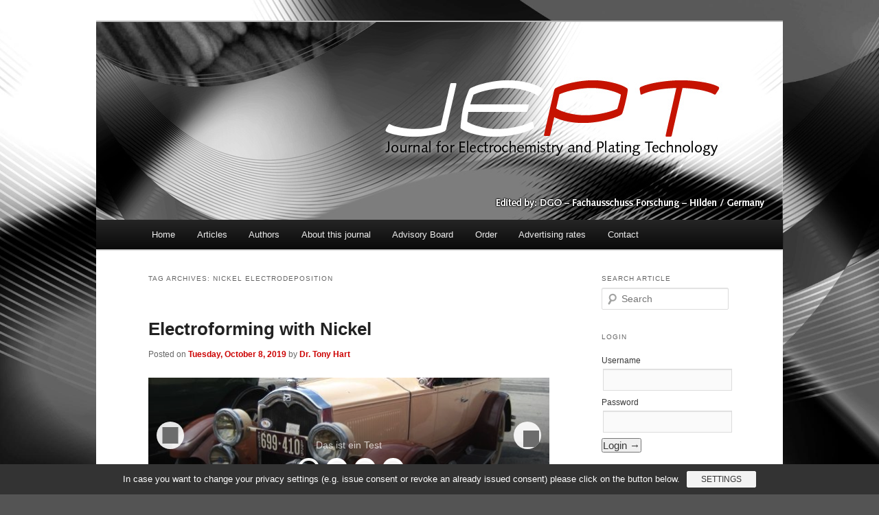

--- FILE ---
content_type: text/html; charset=UTF-8
request_url: https://www.jept.de/tag/nickel-electrodeposition/
body_size: 14700
content:
<!DOCTYPE html>
<!--[if IE 6]>
<html id="ie6" dir="ltr" lang="en-US">
<![endif]-->
<!--[if IE 7]>
<html id="ie7" dir="ltr" lang="en-US">
<![endif]-->
<!--[if IE 8]>
<html id="ie8" dir="ltr" lang="en-US">
<![endif]-->
<!--[if !(IE 6) & !(IE 7) & !(IE 8)]><!-->
<html dir="ltr" lang="en-US">
<!--<![endif]-->
<head>
<meta charset="UTF-8" />
<meta name="viewport" content="width=device-width, initial-scale=1.0" />

<link rel="profile" href="https://gmpg.org/xfn/11" />
<link rel="stylesheet" type="text/css" media="all" href="https://www.jept.de/wp-content/themes/twentyeleven/style.css?ver=20241112" />
<link rel="pingback" href="https://www.jept.de/xmlrpc.php">
<!--[if lt IE 9]>
<script src="https://www.jept.de/wp-content/themes/twentyeleven/js/html5.js?ver=3.7.0" type="text/javascript"></script>
<![endif]-->
	<style>img:is([sizes="auto" i], [sizes^="auto," i]) { contain-intrinsic-size: 3000px 1500px }</style>
	
		<!-- All in One SEO 4.7.8 - aioseo.com -->
		<title>Nickel electrodeposition | JEPT - Journal for Electrochemistry and Plating Technology</title>
	<meta name="robots" content="max-image-preview:large" />
	<link rel="canonical" href="https://www.jept.de/tag/nickel-electrodeposition/" />
	<meta name="generator" content="All in One SEO (AIOSEO) 4.7.8" />
		<meta name="google" content="nositelinkssearchbox" />
		<script type="application/ld+json" class="aioseo-schema">
			{"@context":"https:\/\/schema.org","@graph":[{"@type":"BreadcrumbList","@id":"https:\/\/www.jept.de\/tag\/nickel-electrodeposition\/#breadcrumblist","itemListElement":[{"@type":"ListItem","@id":"https:\/\/www.jept.de\/#listItem","position":1,"name":"Home","item":"https:\/\/www.jept.de\/","nextItem":{"@type":"ListItem","@id":"https:\/\/www.jept.de\/tag\/nickel-electrodeposition\/#listItem","name":"Nickel electrodeposition"}},{"@type":"ListItem","@id":"https:\/\/www.jept.de\/tag\/nickel-electrodeposition\/#listItem","position":2,"name":"Nickel electrodeposition","previousItem":{"@type":"ListItem","@id":"https:\/\/www.jept.de\/#listItem","name":"Home"}}]},{"@type":"CollectionPage","@id":"https:\/\/www.jept.de\/tag\/nickel-electrodeposition\/#collectionpage","url":"https:\/\/www.jept.de\/tag\/nickel-electrodeposition\/","name":"Nickel electrodeposition | JEPT - Journal for Electrochemistry and Plating Technology","inLanguage":"en-US","isPartOf":{"@id":"https:\/\/www.jept.de\/#website"},"breadcrumb":{"@id":"https:\/\/www.jept.de\/tag\/nickel-electrodeposition\/#breadcrumblist"}},{"@type":"Organization","@id":"https:\/\/www.jept.de\/#organization","name":"JEPT - Journal for Electrochemistry and Plating Technology","description":"Edited by: DGO-Fachausschuss Forschung - Hilden \/ Germany","url":"https:\/\/www.jept.de\/"},{"@type":"WebSite","@id":"https:\/\/www.jept.de\/#website","url":"https:\/\/www.jept.de\/","name":"JEPT - Journal for Electrochemistry and Plating Technology","description":"Edited by: DGO-Fachausschuss Forschung - Hilden \/ Germany","inLanguage":"en-US","publisher":{"@id":"https:\/\/www.jept.de\/#organization"}}]}
		</script>
		<!-- All in One SEO -->

<link rel='dns-prefetch' href='//www.jept.de' />
<link rel="alternate" type="application/rss+xml" title="JEPT - Journal for Electrochemistry and Plating Technology &raquo; Feed" href="https://www.jept.de/feed/" />
<link rel="alternate" type="application/rss+xml" title="JEPT - Journal for Electrochemistry and Plating Technology &raquo; Comments Feed" href="https://www.jept.de/comments/feed/" />
<link rel="alternate" type="application/rss+xml" title="JEPT - Journal for Electrochemistry and Plating Technology &raquo; Nickel electrodeposition Tag Feed" href="https://www.jept.de/tag/nickel-electrodeposition/feed/" />
<script type="text/javascript">
/* <![CDATA[ */
window._wpemojiSettings = {"baseUrl":"https:\/\/s.w.org\/images\/core\/emoji\/15.0.3\/72x72\/","ext":".png","svgUrl":"https:\/\/s.w.org\/images\/core\/emoji\/15.0.3\/svg\/","svgExt":".svg","source":{"concatemoji":"https:\/\/www.jept.de\/wp-includes\/js\/wp-emoji-release.min.js?ver=8343e6c7ed6a67197893a24c7b84a2a4"}};
/*! This file is auto-generated */
!function(i,n){var o,s,e;function c(e){try{var t={supportTests:e,timestamp:(new Date).valueOf()};sessionStorage.setItem(o,JSON.stringify(t))}catch(e){}}function p(e,t,n){e.clearRect(0,0,e.canvas.width,e.canvas.height),e.fillText(t,0,0);var t=new Uint32Array(e.getImageData(0,0,e.canvas.width,e.canvas.height).data),r=(e.clearRect(0,0,e.canvas.width,e.canvas.height),e.fillText(n,0,0),new Uint32Array(e.getImageData(0,0,e.canvas.width,e.canvas.height).data));return t.every(function(e,t){return e===r[t]})}function u(e,t,n){switch(t){case"flag":return n(e,"\ud83c\udff3\ufe0f\u200d\u26a7\ufe0f","\ud83c\udff3\ufe0f\u200b\u26a7\ufe0f")?!1:!n(e,"\ud83c\uddfa\ud83c\uddf3","\ud83c\uddfa\u200b\ud83c\uddf3")&&!n(e,"\ud83c\udff4\udb40\udc67\udb40\udc62\udb40\udc65\udb40\udc6e\udb40\udc67\udb40\udc7f","\ud83c\udff4\u200b\udb40\udc67\u200b\udb40\udc62\u200b\udb40\udc65\u200b\udb40\udc6e\u200b\udb40\udc67\u200b\udb40\udc7f");case"emoji":return!n(e,"\ud83d\udc26\u200d\u2b1b","\ud83d\udc26\u200b\u2b1b")}return!1}function f(e,t,n){var r="undefined"!=typeof WorkerGlobalScope&&self instanceof WorkerGlobalScope?new OffscreenCanvas(300,150):i.createElement("canvas"),a=r.getContext("2d",{willReadFrequently:!0}),o=(a.textBaseline="top",a.font="600 32px Arial",{});return e.forEach(function(e){o[e]=t(a,e,n)}),o}function t(e){var t=i.createElement("script");t.src=e,t.defer=!0,i.head.appendChild(t)}"undefined"!=typeof Promise&&(o="wpEmojiSettingsSupports",s=["flag","emoji"],n.supports={everything:!0,everythingExceptFlag:!0},e=new Promise(function(e){i.addEventListener("DOMContentLoaded",e,{once:!0})}),new Promise(function(t){var n=function(){try{var e=JSON.parse(sessionStorage.getItem(o));if("object"==typeof e&&"number"==typeof e.timestamp&&(new Date).valueOf()<e.timestamp+604800&&"object"==typeof e.supportTests)return e.supportTests}catch(e){}return null}();if(!n){if("undefined"!=typeof Worker&&"undefined"!=typeof OffscreenCanvas&&"undefined"!=typeof URL&&URL.createObjectURL&&"undefined"!=typeof Blob)try{var e="postMessage("+f.toString()+"("+[JSON.stringify(s),u.toString(),p.toString()].join(",")+"));",r=new Blob([e],{type:"text/javascript"}),a=new Worker(URL.createObjectURL(r),{name:"wpTestEmojiSupports"});return void(a.onmessage=function(e){c(n=e.data),a.terminate(),t(n)})}catch(e){}c(n=f(s,u,p))}t(n)}).then(function(e){for(var t in e)n.supports[t]=e[t],n.supports.everything=n.supports.everything&&n.supports[t],"flag"!==t&&(n.supports.everythingExceptFlag=n.supports.everythingExceptFlag&&n.supports[t]);n.supports.everythingExceptFlag=n.supports.everythingExceptFlag&&!n.supports.flag,n.DOMReady=!1,n.readyCallback=function(){n.DOMReady=!0}}).then(function(){return e}).then(function(){var e;n.supports.everything||(n.readyCallback(),(e=n.source||{}).concatemoji?t(e.concatemoji):e.wpemoji&&e.twemoji&&(t(e.twemoji),t(e.wpemoji)))}))}((window,document),window._wpemojiSettings);
/* ]]> */
</script>
<link rel='stylesheet' id='moztheme2011-css' href='https://www.jept.de/wp-content/plugins/twenty-eleven-theme-extensions/moztheme2011.css?ver=8343e6c7ed6a67197893a24c7b84a2a4' type='text/css' media='all' />
<link rel='stylesheet' id='twoclick-social-media-buttons-css' href='https://www.jept.de/wp-content/plugins/2-click-socialmedia-buttons/css/socialshareprivacy-min.css?ver=1.6.4' type='text/css' media='all' />
<style id='wp-emoji-styles-inline-css' type='text/css'>

	img.wp-smiley, img.emoji {
		display: inline !important;
		border: none !important;
		box-shadow: none !important;
		height: 1em !important;
		width: 1em !important;
		margin: 0 0.07em !important;
		vertical-align: -0.1em !important;
		background: none !important;
		padding: 0 !important;
	}
</style>
<link rel='stylesheet' id='wp-block-library-css' href='https://www.jept.de/wp-includes/css/dist/block-library/style.min.css?ver=8343e6c7ed6a67197893a24c7b84a2a4' type='text/css' media='all' />
<style id='wp-block-library-theme-inline-css' type='text/css'>
.wp-block-audio :where(figcaption){color:#555;font-size:13px;text-align:center}.is-dark-theme .wp-block-audio :where(figcaption){color:#ffffffa6}.wp-block-audio{margin:0 0 1em}.wp-block-code{border:1px solid #ccc;border-radius:4px;font-family:Menlo,Consolas,monaco,monospace;padding:.8em 1em}.wp-block-embed :where(figcaption){color:#555;font-size:13px;text-align:center}.is-dark-theme .wp-block-embed :where(figcaption){color:#ffffffa6}.wp-block-embed{margin:0 0 1em}.blocks-gallery-caption{color:#555;font-size:13px;text-align:center}.is-dark-theme .blocks-gallery-caption{color:#ffffffa6}:root :where(.wp-block-image figcaption){color:#555;font-size:13px;text-align:center}.is-dark-theme :root :where(.wp-block-image figcaption){color:#ffffffa6}.wp-block-image{margin:0 0 1em}.wp-block-pullquote{border-bottom:4px solid;border-top:4px solid;color:currentColor;margin-bottom:1.75em}.wp-block-pullquote cite,.wp-block-pullquote footer,.wp-block-pullquote__citation{color:currentColor;font-size:.8125em;font-style:normal;text-transform:uppercase}.wp-block-quote{border-left:.25em solid;margin:0 0 1.75em;padding-left:1em}.wp-block-quote cite,.wp-block-quote footer{color:currentColor;font-size:.8125em;font-style:normal;position:relative}.wp-block-quote:where(.has-text-align-right){border-left:none;border-right:.25em solid;padding-left:0;padding-right:1em}.wp-block-quote:where(.has-text-align-center){border:none;padding-left:0}.wp-block-quote.is-large,.wp-block-quote.is-style-large,.wp-block-quote:where(.is-style-plain){border:none}.wp-block-search .wp-block-search__label{font-weight:700}.wp-block-search__button{border:1px solid #ccc;padding:.375em .625em}:where(.wp-block-group.has-background){padding:1.25em 2.375em}.wp-block-separator.has-css-opacity{opacity:.4}.wp-block-separator{border:none;border-bottom:2px solid;margin-left:auto;margin-right:auto}.wp-block-separator.has-alpha-channel-opacity{opacity:1}.wp-block-separator:not(.is-style-wide):not(.is-style-dots){width:100px}.wp-block-separator.has-background:not(.is-style-dots){border-bottom:none;height:1px}.wp-block-separator.has-background:not(.is-style-wide):not(.is-style-dots){height:2px}.wp-block-table{margin:0 0 1em}.wp-block-table td,.wp-block-table th{word-break:normal}.wp-block-table :where(figcaption){color:#555;font-size:13px;text-align:center}.is-dark-theme .wp-block-table :where(figcaption){color:#ffffffa6}.wp-block-video :where(figcaption){color:#555;font-size:13px;text-align:center}.is-dark-theme .wp-block-video :where(figcaption){color:#ffffffa6}.wp-block-video{margin:0 0 1em}:root :where(.wp-block-template-part.has-background){margin-bottom:0;margin-top:0;padding:1.25em 2.375em}
</style>
<style id='co-authors-plus-coauthors-style-inline-css' type='text/css'>
.wp-block-co-authors-plus-coauthors.is-layout-flow [class*=wp-block-co-authors-plus]{display:inline}

</style>
<style id='co-authors-plus-avatar-style-inline-css' type='text/css'>
.wp-block-co-authors-plus-avatar :where(img){height:auto;max-width:100%;vertical-align:bottom}.wp-block-co-authors-plus-coauthors.is-layout-flow .wp-block-co-authors-plus-avatar :where(img){vertical-align:middle}.wp-block-co-authors-plus-avatar:is(.alignleft,.alignright){display:table}.wp-block-co-authors-plus-avatar.aligncenter{display:table;margin-inline:auto}

</style>
<style id='co-authors-plus-image-style-inline-css' type='text/css'>
.wp-block-co-authors-plus-image{margin-bottom:0}.wp-block-co-authors-plus-image :where(img){height:auto;max-width:100%;vertical-align:bottom}.wp-block-co-authors-plus-coauthors.is-layout-flow .wp-block-co-authors-plus-image :where(img){vertical-align:middle}.wp-block-co-authors-plus-image:is(.alignfull,.alignwide) :where(img){width:100%}.wp-block-co-authors-plus-image:is(.alignleft,.alignright){display:table}.wp-block-co-authors-plus-image.aligncenter{display:table;margin-inline:auto}

</style>
<style id='classic-theme-styles-inline-css' type='text/css'>
/*! This file is auto-generated */
.wp-block-button__link{color:#fff;background-color:#32373c;border-radius:9999px;box-shadow:none;text-decoration:none;padding:calc(.667em + 2px) calc(1.333em + 2px);font-size:1.125em}.wp-block-file__button{background:#32373c;color:#fff;text-decoration:none}
</style>
<style id='global-styles-inline-css' type='text/css'>
:root{--wp--preset--aspect-ratio--square: 1;--wp--preset--aspect-ratio--4-3: 4/3;--wp--preset--aspect-ratio--3-4: 3/4;--wp--preset--aspect-ratio--3-2: 3/2;--wp--preset--aspect-ratio--2-3: 2/3;--wp--preset--aspect-ratio--16-9: 16/9;--wp--preset--aspect-ratio--9-16: 9/16;--wp--preset--color--black: #000;--wp--preset--color--cyan-bluish-gray: #abb8c3;--wp--preset--color--white: #fff;--wp--preset--color--pale-pink: #f78da7;--wp--preset--color--vivid-red: #cf2e2e;--wp--preset--color--luminous-vivid-orange: #ff6900;--wp--preset--color--luminous-vivid-amber: #fcb900;--wp--preset--color--light-green-cyan: #7bdcb5;--wp--preset--color--vivid-green-cyan: #00d084;--wp--preset--color--pale-cyan-blue: #8ed1fc;--wp--preset--color--vivid-cyan-blue: #0693e3;--wp--preset--color--vivid-purple: #9b51e0;--wp--preset--color--blue: #1982d1;--wp--preset--color--dark-gray: #373737;--wp--preset--color--medium-gray: #666;--wp--preset--color--light-gray: #e2e2e2;--wp--preset--gradient--vivid-cyan-blue-to-vivid-purple: linear-gradient(135deg,rgba(6,147,227,1) 0%,rgb(155,81,224) 100%);--wp--preset--gradient--light-green-cyan-to-vivid-green-cyan: linear-gradient(135deg,rgb(122,220,180) 0%,rgb(0,208,130) 100%);--wp--preset--gradient--luminous-vivid-amber-to-luminous-vivid-orange: linear-gradient(135deg,rgba(252,185,0,1) 0%,rgba(255,105,0,1) 100%);--wp--preset--gradient--luminous-vivid-orange-to-vivid-red: linear-gradient(135deg,rgba(255,105,0,1) 0%,rgb(207,46,46) 100%);--wp--preset--gradient--very-light-gray-to-cyan-bluish-gray: linear-gradient(135deg,rgb(238,238,238) 0%,rgb(169,184,195) 100%);--wp--preset--gradient--cool-to-warm-spectrum: linear-gradient(135deg,rgb(74,234,220) 0%,rgb(151,120,209) 20%,rgb(207,42,186) 40%,rgb(238,44,130) 60%,rgb(251,105,98) 80%,rgb(254,248,76) 100%);--wp--preset--gradient--blush-light-purple: linear-gradient(135deg,rgb(255,206,236) 0%,rgb(152,150,240) 100%);--wp--preset--gradient--blush-bordeaux: linear-gradient(135deg,rgb(254,205,165) 0%,rgb(254,45,45) 50%,rgb(107,0,62) 100%);--wp--preset--gradient--luminous-dusk: linear-gradient(135deg,rgb(255,203,112) 0%,rgb(199,81,192) 50%,rgb(65,88,208) 100%);--wp--preset--gradient--pale-ocean: linear-gradient(135deg,rgb(255,245,203) 0%,rgb(182,227,212) 50%,rgb(51,167,181) 100%);--wp--preset--gradient--electric-grass: linear-gradient(135deg,rgb(202,248,128) 0%,rgb(113,206,126) 100%);--wp--preset--gradient--midnight: linear-gradient(135deg,rgb(2,3,129) 0%,rgb(40,116,252) 100%);--wp--preset--font-size--small: 13px;--wp--preset--font-size--medium: 20px;--wp--preset--font-size--large: 36px;--wp--preset--font-size--x-large: 42px;--wp--preset--spacing--20: 0.44rem;--wp--preset--spacing--30: 0.67rem;--wp--preset--spacing--40: 1rem;--wp--preset--spacing--50: 1.5rem;--wp--preset--spacing--60: 2.25rem;--wp--preset--spacing--70: 3.38rem;--wp--preset--spacing--80: 5.06rem;--wp--preset--shadow--natural: 6px 6px 9px rgba(0, 0, 0, 0.2);--wp--preset--shadow--deep: 12px 12px 50px rgba(0, 0, 0, 0.4);--wp--preset--shadow--sharp: 6px 6px 0px rgba(0, 0, 0, 0.2);--wp--preset--shadow--outlined: 6px 6px 0px -3px rgba(255, 255, 255, 1), 6px 6px rgba(0, 0, 0, 1);--wp--preset--shadow--crisp: 6px 6px 0px rgba(0, 0, 0, 1);}:where(.is-layout-flex){gap: 0.5em;}:where(.is-layout-grid){gap: 0.5em;}body .is-layout-flex{display: flex;}.is-layout-flex{flex-wrap: wrap;align-items: center;}.is-layout-flex > :is(*, div){margin: 0;}body .is-layout-grid{display: grid;}.is-layout-grid > :is(*, div){margin: 0;}:where(.wp-block-columns.is-layout-flex){gap: 2em;}:where(.wp-block-columns.is-layout-grid){gap: 2em;}:where(.wp-block-post-template.is-layout-flex){gap: 1.25em;}:where(.wp-block-post-template.is-layout-grid){gap: 1.25em;}.has-black-color{color: var(--wp--preset--color--black) !important;}.has-cyan-bluish-gray-color{color: var(--wp--preset--color--cyan-bluish-gray) !important;}.has-white-color{color: var(--wp--preset--color--white) !important;}.has-pale-pink-color{color: var(--wp--preset--color--pale-pink) !important;}.has-vivid-red-color{color: var(--wp--preset--color--vivid-red) !important;}.has-luminous-vivid-orange-color{color: var(--wp--preset--color--luminous-vivid-orange) !important;}.has-luminous-vivid-amber-color{color: var(--wp--preset--color--luminous-vivid-amber) !important;}.has-light-green-cyan-color{color: var(--wp--preset--color--light-green-cyan) !important;}.has-vivid-green-cyan-color{color: var(--wp--preset--color--vivid-green-cyan) !important;}.has-pale-cyan-blue-color{color: var(--wp--preset--color--pale-cyan-blue) !important;}.has-vivid-cyan-blue-color{color: var(--wp--preset--color--vivid-cyan-blue) !important;}.has-vivid-purple-color{color: var(--wp--preset--color--vivid-purple) !important;}.has-black-background-color{background-color: var(--wp--preset--color--black) !important;}.has-cyan-bluish-gray-background-color{background-color: var(--wp--preset--color--cyan-bluish-gray) !important;}.has-white-background-color{background-color: var(--wp--preset--color--white) !important;}.has-pale-pink-background-color{background-color: var(--wp--preset--color--pale-pink) !important;}.has-vivid-red-background-color{background-color: var(--wp--preset--color--vivid-red) !important;}.has-luminous-vivid-orange-background-color{background-color: var(--wp--preset--color--luminous-vivid-orange) !important;}.has-luminous-vivid-amber-background-color{background-color: var(--wp--preset--color--luminous-vivid-amber) !important;}.has-light-green-cyan-background-color{background-color: var(--wp--preset--color--light-green-cyan) !important;}.has-vivid-green-cyan-background-color{background-color: var(--wp--preset--color--vivid-green-cyan) !important;}.has-pale-cyan-blue-background-color{background-color: var(--wp--preset--color--pale-cyan-blue) !important;}.has-vivid-cyan-blue-background-color{background-color: var(--wp--preset--color--vivid-cyan-blue) !important;}.has-vivid-purple-background-color{background-color: var(--wp--preset--color--vivid-purple) !important;}.has-black-border-color{border-color: var(--wp--preset--color--black) !important;}.has-cyan-bluish-gray-border-color{border-color: var(--wp--preset--color--cyan-bluish-gray) !important;}.has-white-border-color{border-color: var(--wp--preset--color--white) !important;}.has-pale-pink-border-color{border-color: var(--wp--preset--color--pale-pink) !important;}.has-vivid-red-border-color{border-color: var(--wp--preset--color--vivid-red) !important;}.has-luminous-vivid-orange-border-color{border-color: var(--wp--preset--color--luminous-vivid-orange) !important;}.has-luminous-vivid-amber-border-color{border-color: var(--wp--preset--color--luminous-vivid-amber) !important;}.has-light-green-cyan-border-color{border-color: var(--wp--preset--color--light-green-cyan) !important;}.has-vivid-green-cyan-border-color{border-color: var(--wp--preset--color--vivid-green-cyan) !important;}.has-pale-cyan-blue-border-color{border-color: var(--wp--preset--color--pale-cyan-blue) !important;}.has-vivid-cyan-blue-border-color{border-color: var(--wp--preset--color--vivid-cyan-blue) !important;}.has-vivid-purple-border-color{border-color: var(--wp--preset--color--vivid-purple) !important;}.has-vivid-cyan-blue-to-vivid-purple-gradient-background{background: var(--wp--preset--gradient--vivid-cyan-blue-to-vivid-purple) !important;}.has-light-green-cyan-to-vivid-green-cyan-gradient-background{background: var(--wp--preset--gradient--light-green-cyan-to-vivid-green-cyan) !important;}.has-luminous-vivid-amber-to-luminous-vivid-orange-gradient-background{background: var(--wp--preset--gradient--luminous-vivid-amber-to-luminous-vivid-orange) !important;}.has-luminous-vivid-orange-to-vivid-red-gradient-background{background: var(--wp--preset--gradient--luminous-vivid-orange-to-vivid-red) !important;}.has-very-light-gray-to-cyan-bluish-gray-gradient-background{background: var(--wp--preset--gradient--very-light-gray-to-cyan-bluish-gray) !important;}.has-cool-to-warm-spectrum-gradient-background{background: var(--wp--preset--gradient--cool-to-warm-spectrum) !important;}.has-blush-light-purple-gradient-background{background: var(--wp--preset--gradient--blush-light-purple) !important;}.has-blush-bordeaux-gradient-background{background: var(--wp--preset--gradient--blush-bordeaux) !important;}.has-luminous-dusk-gradient-background{background: var(--wp--preset--gradient--luminous-dusk) !important;}.has-pale-ocean-gradient-background{background: var(--wp--preset--gradient--pale-ocean) !important;}.has-electric-grass-gradient-background{background: var(--wp--preset--gradient--electric-grass) !important;}.has-midnight-gradient-background{background: var(--wp--preset--gradient--midnight) !important;}.has-small-font-size{font-size: var(--wp--preset--font-size--small) !important;}.has-medium-font-size{font-size: var(--wp--preset--font-size--medium) !important;}.has-large-font-size{font-size: var(--wp--preset--font-size--large) !important;}.has-x-large-font-size{font-size: var(--wp--preset--font-size--x-large) !important;}
:where(.wp-block-post-template.is-layout-flex){gap: 1.25em;}:where(.wp-block-post-template.is-layout-grid){gap: 1.25em;}
:where(.wp-block-columns.is-layout-flex){gap: 2em;}:where(.wp-block-columns.is-layout-grid){gap: 2em;}
:root :where(.wp-block-pullquote){font-size: 1.5em;line-height: 1.6;}
</style>
<link rel='stylesheet' id='ACT_css-css' href='https://www.jept.de/wp-content/plugins/list-all-posts-by-authors-nested-categories-and-titles/ACT.css?ver=8343e6c7ed6a67197893a24c7b84a2a4' type='text/css' media='all' />
<link rel='stylesheet' id='sidebar-login-css' href='https://www.jept.de/wp-content/plugins/sidebar-login/assets/css/sidebar-login.css?ver=2.7.2' type='text/css' media='all' />
<link rel='stylesheet' id='bs-supersized-css-css' href='https://www.jept.de/wp-content/plugins/bs-supersized/css/supersized.core.css?ver=0.1' type='text/css' media='screen' />
<link rel='stylesheet' id='twentyeleven-block-style-css' href='https://www.jept.de/wp-content/themes/twentyeleven/blocks.css?ver=20240703' type='text/css' media='all' />
<link rel='stylesheet' id='sp-dsgvo_twbs4_grid-css' href='https://www.jept.de/wp-content/plugins/shapepress-dsgvo/public/css/bootstrap-grid.min.css?ver=3.1.32' type='text/css' media='all' />
<link rel='stylesheet' id='sp-dsgvo-css' href='https://www.jept.de/wp-content/plugins/shapepress-dsgvo/public/css/sp-dsgvo-public.min.css?ver=3.1.32' type='text/css' media='all' />
<link rel='stylesheet' id='sp-dsgvo_popup-css' href='https://www.jept.de/wp-content/plugins/shapepress-dsgvo/public/css/sp-dsgvo-popup.min.css?ver=3.1.32' type='text/css' media='all' />
<link rel='stylesheet' id='simplebar-css' href='https://www.jept.de/wp-content/plugins/shapepress-dsgvo/public/css/simplebar.min.css?ver=8343e6c7ed6a67197893a24c7b84a2a4' type='text/css' media='all' />
<script type="text/javascript" src="https://www.jept.de/wp-includes/js/jquery/jquery.min.js?ver=3.7.1" id="jquery-core-js"></script>
<script type="text/javascript" src="https://www.jept.de/wp-includes/js/jquery/jquery-migrate.min.js?ver=3.4.1" id="jquery-migrate-js"></script>
<script type="text/javascript" src="https://www.jept.de/wp-content/plugins/sidebar-login/assets/js/jquery.blockUI.min.js?ver=2.70" id="jquery-blockui-js"></script>
<script type="text/javascript" id="sidebar-login-js-extra">
/* <![CDATA[ */
var sidebar_login_params = {"ajax_url":"https:\/\/www.jept.de\/wp-admin\/admin-ajax.php","force_ssl_login":"1","force_ssl_admin":"1","is_ssl":"1","i18n_username_required":"Please enter your username","i18n_password_required":"Please enter your password","error_class":"sidebar_login_error"};
/* ]]> */
</script>
<script type="text/javascript" src="https://www.jept.de/wp-content/plugins/sidebar-login/assets/js/sidebar-login.js?time=1768695300&amp;ver=2.7.2" id="sidebar-login-js"></script>
<script type="text/javascript" id="vm_shopping-js-extra">
/* <![CDATA[ */
var vm_shopping_script = {"ajaxurl":"https:\/\/www.jept.de\/wp-admin\/admin-ajax.php"};
/* ]]> */
</script>
<script type="text/javascript" src="https://www.jept.de/wp-content/plugins/vm-shopping//vm_shopping.js?ver=8343e6c7ed6a67197893a24c7b84a2a4" id="vm_shopping-js"></script>
<script type="text/javascript" src="https://www.jept.de/wp-content/plugins/bs-supersized/js/supersized.core.3.2.1.min.js?ver=8343e6c7ed6a67197893a24c7b84a2a4" id="bs-supersized-js-js"></script>
<script type="text/javascript" id="sp-dsgvo-js-extra">
/* <![CDATA[ */
var spDsgvoGeneralConfig = {"ajaxUrl":"https:\/\/www.jept.de\/wp-admin\/admin-ajax.php","wpJsonUrl":"https:\/\/www.jept.de\/wp-json\/legalweb\/v1\/","cookieName":"sp_dsgvo_cookie_settings","cookieVersion":"1574667973962","cookieLifeTime":"86400","cookieLifeTimeDismiss":"86400","locale":"en_EN","privacyPolicyPageId":"6221","privacyPolicyPageUrl":"https:\/\/www.jept.de\/datenauszug\/","imprintPageId":"2249","imprintPageUrl":"https:\/\/www.jept.de\/impressum\/","showNoticeOnClose":"1","initialDisplayType":"cookie_notice","allIntegrationSlugs":[],"noticeHideEffect":"none","noticeOnScroll":"","noticeOnScrollOffset":"100","currentPageId":"6858","forceCookieInfo":"1","clientSideBlocking":"0"};
var spDsgvoIntegrationConfig = [];
/* ]]> */
</script>
<script type="text/javascript" src="https://www.jept.de/wp-content/plugins/shapepress-dsgvo/public/js/sp-dsgvo-public.min.js?ver=3.1.32" id="sp-dsgvo-js"></script>
<link rel="https://api.w.org/" href="https://www.jept.de/wp-json/" /><link rel="alternate" title="JSON" type="application/json" href="https://www.jept.de/wp-json/wp/v2/tags/580" /><link rel="EditURI" type="application/rsd+xml" title="RSD" href="https://www.jept.de/xmlrpc.php?rsd" />

<script type="text/javascript">
(function(url){
	if(/(?:Chrome\/26\.0\.1410\.63 Safari\/537\.31|WordfenceTestMonBot)/.test(navigator.userAgent)){ return; }
	var addEvent = function(evt, handler) {
		if (window.addEventListener) {
			document.addEventListener(evt, handler, false);
		} else if (window.attachEvent) {
			document.attachEvent('on' + evt, handler);
		}
	};
	var removeEvent = function(evt, handler) {
		if (window.removeEventListener) {
			document.removeEventListener(evt, handler, false);
		} else if (window.detachEvent) {
			document.detachEvent('on' + evt, handler);
		}
	};
	var evts = 'contextmenu dblclick drag dragend dragenter dragleave dragover dragstart drop keydown keypress keyup mousedown mousemove mouseout mouseover mouseup mousewheel scroll'.split(' ');
	var logHuman = function() {
		if (window.wfLogHumanRan) { return; }
		window.wfLogHumanRan = true;
		var wfscr = document.createElement('script');
		wfscr.type = 'text/javascript';
		wfscr.async = true;
		wfscr.src = url + '&r=' + Math.random();
		(document.getElementsByTagName('head')[0]||document.getElementsByTagName('body')[0]).appendChild(wfscr);
		for (var i = 0; i < evts.length; i++) {
			removeEvent(evts[i], logHuman);
		}
	};
	for (var i = 0; i < evts.length; i++) {
		addEvent(evts[i], logHuman);
	}
})('//www.jept.de/?wordfence_lh=1&hid=2E558481C3BFEE8555BE38E1A45CD936');
</script>		<!--
			Supersized - Fullscreen Slideshow jQuery Plugin
			Version : Core 3.2.1
			Site	: www.buildinternet.com/project/supersized
			
			Author	: Sam Dunn
			Company : One Mighty Roar (www.onemightyroar.com)
			License : MIT License / GPL License
			
			Adapted for Wordpress Beckspaced Supersized 0.1beta by Becki Beckmann Web Design Wiesentheid (http://beckspaced.com/)
		-->
		
		<script type="text/javascript"> 
		jQuery(function($){

			$.supersized({

				// Functionality
				start_slide             :   0,			// Start slide (0 is random)
				new_window				:	1,			// Image links open in new window/tab
				image_protect			:	1,			// Disables image dragging and right click with Javascript
														   
				// Size & Position						   
				min_width		        :   0,			// Min width allowed (in pixels)
				min_height		        :   0,			// Min height allowed (in pixels)
				vertical_center         :   1,			// Vertically center background
				horizontal_center       :   1,			// Horizontally center background
				fit_always				:	0,			// Image will never exceed browser width or height (Ignores min. dimensions)
				fit_portrait         	:   0,			// Portrait images will not exceed browser height
				fit_landscape			:   0,			// Landscape images will not exceed browser width

				// Components
				slides 					:  	[			// Slideshow Images
											
{image : 'https://www.jept.de/wp-content/gallery/hintergrund/grey-backps.jpg', title : ' '}
				       						]

			});
		});
		</script>
		<style type="text/css"></style>	<style>
		/* Link color */
		a,
		#site-title a:focus,
		#site-title a:hover,
		#site-title a:active,
		.entry-title a:hover,
		.entry-title a:focus,
		.entry-title a:active,
		.widget_twentyeleven_ephemera .comments-link a:hover,
		section.recent-posts .other-recent-posts a[rel="bookmark"]:hover,
		section.recent-posts .other-recent-posts .comments-link a:hover,
		.format-image footer.entry-meta a:hover,
		#site-generator a:hover {
			color: #cc0000;
		}
		section.recent-posts .other-recent-posts .comments-link a:hover {
			border-color: #cc0000;
		}
		article.feature-image.small .entry-summary p a:hover,
		.entry-header .comments-link a:hover,
		.entry-header .comments-link a:focus,
		.entry-header .comments-link a:active,
		.feature-slider a.active {
			background-color: #cc0000;
		}
	</style>
	<style>
    .sp-dsgvo-blocked-embedding-placeholder
    {
        color: #313334;
                    background: linear-gradient(90deg, #e3ffe7 0%, #d9e7ff 100%);            }

    a.sp-dsgvo-blocked-embedding-button-enable,
    a.sp-dsgvo-blocked-embedding-button-enable:hover,
    a.sp-dsgvo-blocked-embedding-button-enable:active {
        color: #313334;
        border-color: #313334;
        border-width: 2px;
    }

            .wp-embed-aspect-16-9 .sp-dsgvo-blocked-embedding-placeholder,
        .vc_video-aspect-ratio-169 .sp-dsgvo-blocked-embedding-placeholder,
        .elementor-aspect-ratio-169 .sp-dsgvo-blocked-embedding-placeholder{
            margin-top: -56.25%; /*16:9*/
        }

        .wp-embed-aspect-4-3 .sp-dsgvo-blocked-embedding-placeholder,
        .vc_video-aspect-ratio-43 .sp-dsgvo-blocked-embedding-placeholder,
        .elementor-aspect-ratio-43 .sp-dsgvo-blocked-embedding-placeholder{
            margin-top: -75%;
        }

        .wp-embed-aspect-3-2 .sp-dsgvo-blocked-embedding-placeholder,
        .vc_video-aspect-ratio-32 .sp-dsgvo-blocked-embedding-placeholder,
        .elementor-aspect-ratio-32 .sp-dsgvo-blocked-embedding-placeholder{
            margin-top: -66.66%;
        }
    </style>
            <style>
                /* latin */
                @font-face {
                    font-family: 'Roboto';
                    font-style: italic;
                    font-weight: 300;
                    src: local('Roboto Light Italic'),
                    local('Roboto-LightItalic'),
                    url(https://www.jept.de/wp-content/plugins/shapepress-dsgvo/public/css/fonts/roboto/Roboto-LightItalic-webfont.woff) format('woff');
                    font-display: swap;

                }

                /* latin */
                @font-face {
                    font-family: 'Roboto';
                    font-style: italic;
                    font-weight: 400;
                    src: local('Roboto Italic'),
                    local('Roboto-Italic'),
                    url(https://www.jept.de/wp-content/plugins/shapepress-dsgvo/public/css/fonts/roboto/Roboto-Italic-webfont.woff) format('woff');
                    font-display: swap;
                }

                /* latin */
                @font-face {
                    font-family: 'Roboto';
                    font-style: italic;
                    font-weight: 700;
                    src: local('Roboto Bold Italic'),
                    local('Roboto-BoldItalic'),
                    url(https://www.jept.de/wp-content/plugins/shapepress-dsgvo/public/css/fonts/roboto/Roboto-BoldItalic-webfont.woff) format('woff');
                    font-display: swap;
                }

                /* latin */
                @font-face {
                    font-family: 'Roboto';
                    font-style: italic;
                    font-weight: 900;
                    src: local('Roboto Black Italic'),
                    local('Roboto-BlackItalic'),
                    url(https://www.jept.de/wp-content/plugins/shapepress-dsgvo/public/css/fonts/roboto/Roboto-BlackItalic-webfont.woff) format('woff');
                    font-display: swap;
                }

                /* latin */
                @font-face {
                    font-family: 'Roboto';
                    font-style: normal;
                    font-weight: 300;
                    src: local('Roboto Light'),
                    local('Roboto-Light'),
                    url(https://www.jept.de/wp-content/plugins/shapepress-dsgvo/public/css/fonts/roboto/Roboto-Light-webfont.woff) format('woff');
                    font-display: swap;
                }

                /* latin */
                @font-face {
                    font-family: 'Roboto';
                    font-style: normal;
                    font-weight: 400;
                    src: local('Roboto Regular'),
                    local('Roboto-Regular'),
                    url(https://www.jept.de/wp-content/plugins/shapepress-dsgvo/public/css/fonts/roboto/Roboto-Regular-webfont.woff) format('woff');
                    font-display: swap;
                }

                /* latin */
                @font-face {
                    font-family: 'Roboto';
                    font-style: normal;
                    font-weight: 700;
                    src: local('Roboto Bold'),
                    local('Roboto-Bold'),
                    url(https://www.jept.de/wp-content/plugins/shapepress-dsgvo/public/css/fonts/roboto/Roboto-Bold-webfont.woff) format('woff');
                    font-display: swap;
                }

                /* latin */
                @font-face {
                    font-family: 'Roboto';
                    font-style: normal;
                    font-weight: 900;
                    src: local('Roboto Black'),
                    local('Roboto-Black'),
                    url(https://www.jept.de/wp-content/plugins/shapepress-dsgvo/public/css/fonts/roboto/Roboto-Black-webfont.woff) format('woff');
                    font-display: swap;
                }
            </style>
            		<style type="text/css" id="twentyeleven-header-css">
				#site-title,
		#site-description {
			position: absolute;
			clip: rect(1px 1px 1px 1px); /* IE6, IE7 */
			clip: rect(1px, 1px, 1px, 1px);
		}
				</style>
		<style type="text/css" id="custom-background-css">
body.custom-background { background-color: #545454; }
</style>
	</head>

<body data-rsssl=1 class="archive tag tag-nickel-electrodeposition tag-580 custom-background wp-embed-responsive two-column right-sidebar">
<div class="skip-link"><a class="assistive-text" href="#content">Skip to primary content</a></div><div class="skip-link"><a class="assistive-text" href="#secondary">Skip to secondary content</a></div><div id="page" class="hfeed">
	<header id="branding">
			<hgroup>
				<h1 id="site-title"><span><a href="https://www.jept.de/" rel="home">JEPT &#8211; Journal for Electrochemistry and Plating Technology</a></span></h1>
				<h2 id="site-description">Edited by: DGO-Fachausschuss Forschung &#8211; Hilden / Germany</h2>
			</hgroup>

						<a href="https://www.jept.de/">
				<img src="https://www.jept.de/wp-content/uploads/2012/11/jept_header.jpg" width="1000" height="288" alt="JEPT &#8211; Journal for Electrochemistry and Plating Technology" srcset="https://www.jept.de/wp-content/uploads/2012/11/jept_header.jpg 1000w, https://www.jept.de/wp-content/uploads/2012/11/jept_header-300x86.jpg 300w, https://www.jept.de/wp-content/uploads/2012/11/jept_header-500x144.jpg 500w" sizes="(max-width: 1000px) 100vw, 1000px" decoding="async" fetchpriority="high" />			</a>
			
							




			
			<nav id="access" role="navigation">
				<h3 class="assistive-text">Main menu</h3>
								<div class="skip-link"><a class="assistive-text" href="#content" title="Skip to primary content">Skip to primary content</a></div>
				<div class="skip-link"><a class="assistive-text" href="#secondary" title="Skip to secondary content">Skip to secondary content</a></div>
								<div class="menu-main-container"><ul id="menu-main" class="menu"><li id="menu-item-2262" class="menu-item menu-item-type-custom menu-item-object-custom menu-item-home menu-item-2262"><a href="https://www.jept.de/">Home</a></li>
<li id="menu-item-2255" class="menu-item menu-item-type-post_type menu-item-object-page menu-item-2255"><a href="https://www.jept.de/articles/">Articles</a></li>
<li id="menu-item-6450" class="menu-item menu-item-type-post_type menu-item-object-page menu-item-has-children menu-item-6450"><a href="https://www.jept.de/authors/">Authors</a>
<ul class="sub-menu">
	<li id="menu-item-6452" class="menu-item menu-item-type-post_type menu-item-object-page menu-item-6452"><a href="https://www.jept.de/authors/">Authors</a></li>
	<li id="menu-item-2260" class="menu-item menu-item-type-post_type menu-item-object-page menu-item-2260"><a href="https://www.jept.de/instructions-for-authors/">Instructions for Authors</a></li>
</ul>
</li>
<li id="menu-item-2259" class="menu-item menu-item-type-post_type menu-item-object-page menu-item-2259"><a href="https://www.jept.de/about-this-journal/">About this journal</a></li>
<li id="menu-item-2261" class="menu-item menu-item-type-post_type menu-item-object-page menu-item-2261"><a href="https://www.jept.de/beirat/">Advisory Board</a></li>
<li id="menu-item-2256" class="menu-item menu-item-type-post_type menu-item-object-page menu-item-2256"><a href="https://www.jept.de/order/">Order</a></li>
<li id="menu-item-2257" class="menu-item menu-item-type-post_type menu-item-object-page menu-item-2257"><a href="https://www.jept.de/advertisingrates/">Advertising rates</a></li>
<li id="menu-item-2258" class="menu-item menu-item-type-post_type menu-item-object-page menu-item-2258"><a href="https://www.jept.de/contact/">Contact</a></li>
</ul></div>			</nav><!-- #access -->

	</header><!-- #branding -->


	<div id="main">

		<section id="primary">
			<div id="content" role="main">

			
				<header class="page-header">
					<h1 class="page-title">
					Tag Archives: <span>Nickel electrodeposition</span>					</h1>

									</header>

				
				
					

<article id="post-6858" class="post-6858 post type-post status-publish format-standard hentry category-yearbook tag-compact-disc-manufacture tag-electroforming tag-electronics-industry tag-holography tag-nickel-electrodeposition tag-rotary-screen-printing tag-ultra-precision-manufacturing">

	<header class="entry-header">
				<h1 class="entry-title">
			Electroforming with Nickel		</h1>
		
				<div class="entry-meta">
			<span class="sep">Posted on </span><a href="https://www.jept.de/2019/10/08/electroforming-with-nickel/" title="10:10" rel="bookmark"><time class="entry-date" datetime="2019-10-08T10:10:47+02:00">Tuesday, October 8, 2019</time></a><span class="by-author"> <span class="sep"> by </span> <span class="author vcard"><a class="url fn n" href="https://www.jept.de/author/hart/" title="View all posts by Dr. Tony Hart" rel="author">Dr. Tony Hart</a></span></span>		</div>
		<!-- .entry-meta -->
		
				</header>
		<!-- .entry-header -->



		
		<div class="entry-content">
				<!--- OIM UserId: 0  jeptID: 0 and postID: 6858 .  -->

<div id="metaslider-id-6946" style="max-width: 1000px;" class="ml-slider-3-94-0 metaslider metaslider-flex metaslider-6946 ml-slider ms-theme-bubble has-dots-nav" role="region" aria-roledescription="Slideshow" aria-label="Electroforming with Nickel">
    <div id="metaslider_container_6946">
        <div id="metaslider_6946">
            <ul class='slides'>
                <li style="display: block; width: 100%;" class="slide-6947 ms-image " aria-roledescription="slide" aria-label="slide-6947"><img decoding="async" src="https://www.jept.de/wp-content/uploads/2019/10/image2-587x169.jpeg" height="288" width="1000" alt="" class="slider-6946 slide-6947" title="TEST" /><div class="caption-wrap"><div class="caption">Das ist ein Test</div></div></li>
                <li style="display: none; width: 100%;" class="slide-6948 ms-image " aria-roledescription="slide" aria-label="slide-6948"><img decoding="async" src="https://www.jept.de/wp-content/uploads/2019/10/image8-526x151.png" height="288" width="1000" alt="" class="slider-6946 slide-6948" title="image8" /></li>
                <li style="display: none; width: 100%;" class="slide-6949 ms-image " aria-roledescription="slide" aria-label="slide-6949"><img loading="lazy" decoding="async" src="https://www.jept.de/wp-content/uploads/2019/10/image17-679x195.png" height="288" width="1000" alt="" class="slider-6946 slide-6949" title="image17" /></li>
                <li style="display: none; width: 100%;" class="slide-6950 ms-image " aria-roledescription="slide" aria-label="slide-6950"><img loading="lazy" decoding="async" src="https://www.jept.de/wp-content/uploads/2019/10/image1-1-663x190.jpeg" height="288" width="1000" alt="" class="slider-6946 slide-6950" title="image1" /></li>
            </ul>
        </div>
        
    </div>
</div>
<p style="text-align: justify;"><br /><em>While there are a large number of written documents on nickel as a coating, there are very few dealing with nickel electroforming. This technology is an important consumer of nickel – about 5,000 tons per year worldwide – used to manufacture a wide range of articles (it is a manufacturing process, not a coating process). It is indeed the ONLY process that can produce certain very important products that are very often used in society. Most people are not aware of the process and its importance. It is a process that is indispensable for the production of compact audio discs and digital visual discs. Since the annual production of these items is estimated at about 4.000,000,000, you can see how important it is for our lifestyle today. Another very large application is the mass production of holograms.</em></p> 
		  
		</div>
		
		<form id="vm_shopping_form" name="vm_shopping_form"><input type="hidden" name="wp_post_id" id="wp_post_id" value="6858"></form><span class="entry-meta">To read the whole article please:</span><br>&nbsp;&nbsp;<a href="https://www.leuze-verlag.de/jept-annual-subscription"><img id="vm_img_6858_b" 
				onMouseOver="get_vm_image('button_jept_buy_subs_down.png','vm_img_6858_b');"  
				onMouseOut ="get_vm_image('button_jept_buy_subs_up.png','vm_img_6858_b');"  
				src="https://www.jept.de/wp-content/themes/twentyeleven/images/button_jept_buy_subs_up.png" 
				width="140" height="27" border="0" target="_blank" alt=""></a>&nbsp;&nbsp;<a href="javascript:get_vm_login();"><img id="vm_img_6858_c" 
				onMouseOver="get_vm_image('button_jept_login_down.png','vm_img_6858_c');"  
				onMouseOut ="get_vm_image('button_jept_login_up.png','vm_img_6858_c');"  
				src="https://www.jept.de/wp-content/themes/twentyeleven/images/button_jept_login_up.png" 
				width="140" height="27" border="0" alt=""></a>
		<footer class="entry-meta">
												<span class="cat-links">
				<span class="entry-utility-prep entry-utility-prep-cat-links">Posted in</span> <a href="https://www.jept.de/category/yearbook/" rel="category tag">Excerpt from the yearbook surface technology</a>			</span>
									<span class="sep"> | </span>
							<span class="tag-links">
				<span class="entry-utility-prep entry-utility-prep-tag-links">Tagged</span> <a href="https://www.jept.de/tag/compact-disc-manufacture/" rel="tag">Compact disc manufacture</a>, <a href="https://www.jept.de/tag/electroforming/" rel="tag">electroforming</a>, <a href="https://www.jept.de/tag/electronics-industry/" rel="tag">Electronics industry</a>, <a href="https://www.jept.de/tag/holography/" rel="tag">Holography</a>, <a href="https://www.jept.de/tag/nickel-electrodeposition/" rel="tag">Nickel electrodeposition</a>, <a href="https://www.jept.de/tag/rotary-screen-printing/" rel="tag">Rotary screen printing</a>, <a href="https://www.jept.de/tag/ultra-precision-manufacturing/" rel="tag">Ultra precision manufacturing</a>			</span>
						
						
			
					</footer><!-- #entry-meta -->
	</article><!-- #post-6858 -->

				
				
			
			</div><!-- #content -->
		</section><!-- #primary -->

		<div id="secondary" class="widget-area" role="complementary">
			<aside id="search-4" class="widget widget_search"><h3 class="widget-title">SEARCH ARTICLE</h3>	<form method="get" id="searchform" action="https://www.jept.de/">
		<label for="s" class="assistive-text">Search</label>
		<input type="text" class="field" name="s" id="s" placeholder="Search" />
		<input type="submit" class="submit" name="submit" id="searchsubmit" value="Search" />
	</form>
</aside><aside id="wp_sidebarlogin-3" class="widget widget_wp_sidebarlogin">
<!--- Jept: 0 mit 0 -->
<h3 class="widget-title">Login</h3><form name="loginform" id="loginform" action="https://www.jept.de/wp-login.php" method="post"><p class="login-username">
				<label for="user_login">Username</label>
				<input type="text" name="log" id="user_login" autocomplete="username" class="input" value="" size="20" />
			</p><p class="login-password">
				<label for="user_pass">Password</label>
				<input type="password" name="pwd" id="user_pass" autocomplete="current-password" spellcheck="false" class="input" value="" size="20" />
			</p><p class="login-submit">
				<input type="submit" name="wp-submit" id="wp-submit" class="button button-primary" value="Login &rarr;" />
				<input type="hidden" name="redirect_to" value="https://www.jept.de/tag/nickel-electrodeposition/" />
			</p></form><ul class="pagenav sidebar_login_links"><li class="lost_password-link"><a href="https://www.jept.de/wp-login.php?action=lostpassword">Lost Password</a></li></ul></aside>
		<aside id="recent-posts-2" class="widget widget_recent_entries">
		<h3 class="widget-title">RECENT ARTICLES</h3>
		<ul>
											<li>
					<a href="https://www.jept.de/2024/07/12/advanced-features-of-electrolytic-silver-tin-agsn20-process/">Advanced Features of Electrolytic Silver-tin (AgSn20) Process</a>
									</li>
											<li>
					<a href="https://www.jept.de/2024/01/24/a-study-on-environmentally-friendly-electroless-plating/">A Study on Environmentally Friendly  Electroless-Plating</a>
									</li>
											<li>
					<a href="https://www.jept.de/2023/07/11/environmentally-friendly-electrolyte-for-the-electrodeposition-of-cu-zn-alloys/">Environmentally friendly electrolyte for the electrodeposition of Cu-Zn alloys</a>
									</li>
											<li>
					<a href="https://www.jept.de/2021/09/01/5u/">Investigation of nucleation mechanism and surface morphology of the crystallites in zinc-cobalt alloy coating</a>
									</li>
											<li>
					<a href="https://www.jept.de/2021/08/04/the-need-for-digitalisation-in-electroplating-how-digital-approaches-can-help-to-optimize-the-electrodeposition-of-chromium-from-trivalent-electrolytes/">The need for digitalisation in electroplating &#8211; How digital approaches can help to optimize the electrodeposition  of chromium from trivalent electrolytes</a>
									</li>
					</ul>

		</aside><style scoped type="text/css">.utcw-8m7e03f {word-wrap:break-word}.utcw-8m7e03f span,.utcw-8m7e03f a{border-width:0px}.utcw-8m7e03f span:hover,.utcw-8m7e03f a:hover{border-width:0px}</style><aside id="utcw-2" class="widget widget_utcw widget_tag_cloud"><h3 class="widget-title">Tag Cloud</h3><div class="utcw-8m7e03f tagcloud"><a class="tag-link-463 utcw-tag utcw-tag-chrono-amperometry-test" href="https://www.jept.de/tag/chrono-amperometry-test/" style="font-size:11px" title="0 topics">Chrono-amperometry test</a> - <a class="tag-link-363 utcw-tag utcw-tag-replacement" href="https://www.jept.de/tag/replacement/" style="font-size:11px" title="0 topics">replacement</a> - <a class="tag-link-505 utcw-tag utcw-tag-cobalt" href="https://www.jept.de/tag/cobalt/" style="font-size:11px" title="0 topics">Cobalt</a> - <a class="tag-link-276 utcw-tag utcw-tag-non-ionic-surfactants" href="https://www.jept.de/tag/non-ionic-surfactants/" style="font-size:11px" title="0 topics">non ionic surfactants</a> - <a class="tag-link-542 utcw-tag utcw-tag-passivating-baths" href="https://www.jept.de/tag/passivating-baths/" style="font-size:11px" title="0 topics">passivating baths</a> - <a class="tag-link-71 utcw-tag utcw-tag-pb-sn-alloys" href="https://www.jept.de/tag/pb-sn-alloys/" style="font-size:11px" title="0 topics">Pb-Sn alloys</a> - <a class="tag-link-628 utcw-tag utcw-tag-galvanic-displacement-reaction" href="https://www.jept.de/tag/galvanic-displacement-reaction/" style="font-size:15px" title="1 topic">galvanic displacement reaction</a> - <a class="tag-link-102 utcw-tag utcw-tag-phosphating-reaction" href="https://www.jept.de/tag/phosphating-reaction/" style="font-size:11px" title="0 topics">phosphating reaction</a> - <a class="tag-link-43 utcw-tag utcw-tag-crystal-growth" href="https://www.jept.de/tag/crystal-growth/" style="font-size:11px" title="0 topics">crystal growth</a> - <a class="tag-link-495 utcw-tag utcw-tag-hybridisation" href="https://www.jept.de/tag/hybridisation/" style="font-size:11px" title="0 topics">Hybridisation</a> - <a class="tag-link-48 utcw-tag utcw-tag-nanocomposite" href="https://www.jept.de/tag/nanocomposite/" style="font-size:11px" title="0 topics">nanocomposite</a> - <a class="tag-link-151 utcw-tag utcw-tag-xrd" href="https://www.jept.de/tag/xrd/" style="font-size:11px" title="0 topics">XRD</a> - <a class="tag-link-627 utcw-tag utcw-tag-thick-film-al-conductor" href="https://www.jept.de/tag/thick-film-al-conductor/" style="font-size:15px" title="1 topic">thick film Al conductor</a> - <a class="tag-link-346 utcw-tag utcw-tag-surfin" href="https://www.jept.de/tag/surfin/" style="font-size:11px" title="0 topics">Surfin</a> - <a class="tag-link-643 utcw-tag utcw-tag-insertion-force" href="https://www.jept.de/tag/insertion-force/" style="font-size:15px" title="1 topic">Insertion force</a> - <a class="tag-link-642 utcw-tag utcw-tag-silver-tin" href="https://www.jept.de/tag/silver-tin/" style="font-size:15px" title="1 topic">Silver-tin</a> - <a class="tag-link-567 utcw-tag utcw-tag-current-transients" href="https://www.jept.de/tag/current-transients/" style="font-size:11px" title="0 topics">Current transients</a> - <a class="tag-link-619 utcw-tag utcw-tag-polyquaternium" href="https://www.jept.de/tag/polyquaternium/" style="font-size:15px" title="1 topic">Polyquaternium</a> - <a class="tag-link-193 utcw-tag utcw-tag-nickel-tungsten" href="https://www.jept.de/tag/nickel-tungsten/" style="font-size:11px" title="0 topics">nickel tungsten</a> - <a class="tag-link-120 utcw-tag utcw-tag-phase-composition" href="https://www.jept.de/tag/phase-composition/" style="font-size:11px" title="0 topics">phase composition</a> - <a class="tag-link-625 utcw-tag utcw-tag-electroless-plating" href="https://www.jept.de/tag/electroless-plating/" style="font-size:15px" title="1 topic">Electroless plating</a> - <a class="tag-link-10 utcw-tag utcw-tag-environment" href="https://www.jept.de/tag/environment/" style="font-size:15px" title="1 topic">environment</a> - <a class="tag-link-432 utcw-tag utcw-tag-mild-steel" href="https://www.jept.de/tag/mild-steel/" style="font-size:11px" title="0 topics">Mild steel</a> - <a class="tag-link-592 utcw-tag utcw-tag-3d-printing" href="https://www.jept.de/tag/3d-printing/" style="font-size:11px" title="0 topics">3D printing</a> - <a class="tag-link-78 utcw-tag utcw-tag-activating-of-palladium" href="https://www.jept.de/tag/activating-of-palladium/" style="font-size:11px" title="0 topics">activating of palladium</a> - <a class="tag-link-222 utcw-tag utcw-tag-flow-reactor" href="https://www.jept.de/tag/flow-reactor/" style="font-size:11px" title="0 topics">flow reactor</a> - <a class="tag-link-125 utcw-tag utcw-tag-toxicity" href="https://www.jept.de/tag/toxicity/" style="font-size:11px" title="0 topics">toxicity</a> - <a class="tag-link-617 utcw-tag utcw-tag-glutamat" href="https://www.jept.de/tag/glutamat/" style="font-size:15px" title="1 topic">Glutamat</a> - <a class="tag-link-397 utcw-tag utcw-tag-thiophene-3-carbohydrazide-derivatives-efm" href="https://www.jept.de/tag/thiophene-3-carbohydrazide-derivatives-efm/" style="font-size:11px" title="0 topics">thiophene 3-carbohydrazide derivatives EFM</a> - <a class="tag-link-124 utcw-tag utcw-tag-passivation" href="https://www.jept.de/tag/passivation/" style="font-size:15px" title="1 topic">passivation</a> - <a class="tag-link-645 utcw-tag utcw-tag-recrystallization" href="https://www.jept.de/tag/recrystallization/" style="font-size:15px" title="1 topic">Recrystallization</a> - <a class="tag-link-446 utcw-tag utcw-tag-copper" href="https://www.jept.de/tag/copper/" style="font-size:15px" title="1 topic">copper</a> - <a class="tag-link-626 utcw-tag utcw-tag-environmentally-friendly" href="https://www.jept.de/tag/environmentally-friendly/" style="font-size:15px" title="1 topic">environmentally friendly</a> - <a class="tag-link-583 utcw-tag utcw-tag-rotary-screen-printing" href="https://www.jept.de/tag/rotary-screen-printing/" style="font-size:11px" title="0 topics">Rotary screen printing</a> - <a class="tag-link-561 utcw-tag utcw-tag-hull-cell" href="https://www.jept.de/tag/hull-cell/" style="font-size:11px" title="0 topics">Hull cell</a> - <a class="tag-link-287 utcw-tag utcw-tag-corrosion-inhibition" href="https://www.jept.de/tag/corrosion-inhibition/" style="font-size:11px" title="0 topics">corrosion inhibition</a> - <a class="tag-link-159 utcw-tag utcw-tag-fesem" href="https://www.jept.de/tag/fesem/" style="font-size:11px" title="0 topics">FESEM</a> - <a class="tag-link-618 utcw-tag utcw-tag-cyanide" href="https://www.jept.de/tag/cyanide/" style="font-size:15px" title="1 topic">Cyanide</a> - <a class="tag-link-644 utcw-tag utcw-tag-press-fit" href="https://www.jept.de/tag/press-fit/" style="font-size:15px" title="1 topic">Press-fit</a> - <a class="tag-link-16 utcw-tag utcw-tag-glucose-fuel-cell" href="https://www.jept.de/tag/glucose-fuel-cell/" style="font-size:11px" title="0 topics">glucose fuel cell</a> - <a class="tag-link-311 utcw-tag utcw-tag-eis-studies" href="https://www.jept.de/tag/eis-studies/" style="font-size:11px" title="0 topics">EIS studies</a> - <a class="tag-link-510 utcw-tag utcw-tag-alloy-composition" href="https://www.jept.de/tag/alloy-composition/" style="font-size:15px" title="1 topic">Alloy Composition</a> - <a class="tag-link-258 utcw-tag utcw-tag-phosphorus-under-au" href="https://www.jept.de/tag/phosphorus-under-au/" style="font-size:11px" title="0 topics">Phosphorus under Au</a> - <a class="tag-link-371 utcw-tag utcw-tag-katalysator" href="https://www.jept.de/tag/katalysator/" style="font-size:11px" title="0 topics">Katalysator</a> - <a class="tag-link-476 utcw-tag utcw-tag-rosmarinus-extract" href="https://www.jept.de/tag/rosmarinus-extract/" style="font-size:11px" title="0 topics">Rosmarinus extract</a></div></aside>		</div><!-- #secondary .widget-area -->

	</div><!-- #main -->

	<footer id="colophon">

			
<div id="supplementary" class="three">
		<div id="first" class="widget-area" role="complementary">
		<aside id="text-2" class="widget widget_text"><h3 class="widget-title">Listed inter alia at:</h3>			<div class="textwidget"><br>
<a href="https://www.cas.org" target="new"><img src="https://www.jept.de/wp-content/themes/twentyeleven/images/CAS.gif" align="middle"></a>
<br><br>
<a href="http://www.theiet.org/resources/inspec" target="new"><img src="https://www.jept.de/wp-content/themes/twentyeleven/images/INSPEC200.jpg" align="middle" width="150"></a></div>
		</aside>	</div><!-- #first .widget-area -->
	
		<div id="second" class="widget-area" role="complementary">
		<aside id="text-11" class="widget widget_text"><h3 class="widget-title">Listed inter alia at:</h3>			<div class="textwidget"><br>
<a href="https://www.cas.org" target="new"><img src="https://www.jept.de/wp-content/themes/twentyeleven/images/cas02.png" align="middle" width="150"></a>
<br><br>
<a href="http://www.wti-frankfurt.de/index.php/en" target="new"><img src="https://www.jept.de/wp-content/themes/twentyeleven/images/WTI-TEMA.jpg" align="middle" width="150"></a></div>
		</aside>	</div><!-- #second .widget-area -->
	
		<div id="third" class="widget-area" role="complementary">
		<aside id="text-12" class="widget widget_text"><h3 class="widget-title">LISTED INTER ALIA AT:</h3>			<div class="textwidget"><br>
<a href="http://www.ebsco.com" target="new"><img  src="https://www.jept.de/wp-content/themes/twentyeleven/images/EBSCOhost_button_150x75.gif" align="middle"></a>
<br>
<br>
<div align="center"><a href="http://www.serialssolutions.com/en/services/ulrichs" target="new"><img src="https://www.jept.de/wp-content/themes/twentyeleven/images/ulrichsweb.png" align="middle"></a></div></div>
		</aside>	</div><!-- #third .widget-area -->
	</div><!-- #supplementary -->

			<div id="site-generator">
								<a class="privacy-policy-link" href="https://www.jept.de/datenauszug/" rel="privacy-policy">Data protection declaration</a><span role="separator" aria-hidden="true"></span>				<a href="https://wordpress.org/" class="imprint" title="Semantic Personal Publishing Platform">
					Proudly powered by WordPress				</a>
			</div>
	</footer><!-- #colophon -->
</div><!-- #page -->

<link rel='stylesheet' id='metaslider-flex-slider-css' href='https://www.jept.de/wp-content/plugins/ml-slider/assets/sliders/flexslider/flexslider.css?ver=3.94.0' type='text/css' media='all' property='stylesheet' />
<link rel='stylesheet' id='metaslider-public-css' href='https://www.jept.de/wp-content/plugins/ml-slider/assets/metaslider/public.css?ver=3.94.0' type='text/css' media='all' property='stylesheet' />
<style id='metaslider-public-inline-css' type='text/css'>
@media only screen and (max-width: 767px) {body:after { display: none; content: "smartphone"; } .hide-arrows-smartphone .flex-direction-nav, .hide-navigation-smartphone .flex-control-paging, .hide-navigation-smartphone .flex-control-nav, .hide-navigation-smartphone .filmstrip{ display: none!important; }}@media only screen and (min-width : 768px) and (max-width: 1023px) {body:after { display: none; content: "tablet"; } .hide-arrows-tablet .flex-direction-nav, .hide-navigation-tablet .flex-control-paging, .hide-navigation-tablet .flex-control-nav, .hide-navigation-tablet .filmstrip{ display: none!important; }}@media only screen and (min-width : 1024px) and (max-width: 1439px) {body:after { display: none; content: "laptop"; } .hide-arrows-laptop .flex-direction-nav, .hide-navigation-laptop .flex-control-paging, .hide-navigation-laptop .flex-control-nav, .hide-navigation-laptop .filmstrip{ display: none!important; }}@media only screen and (min-width : 1440px) {body:after { display: none; content: "desktop"; } .hide-arrows-desktop .flex-direction-nav, .hide-navigation-desktop .flex-control-paging, .hide-navigation-desktop .flex-control-nav, .hide-navigation-desktop .filmstrip{ display: none!important; }}
</style>
<link rel='stylesheet' id='metaslider_bubble_theme_styles-css' href='https://www.jept.de/wp-content/plugins/ml-slider/themes/bubble/v1.0.0/style.css?ver=1.0.0' type='text/css' media='all' property='stylesheet' />
<script type="text/javascript" src="https://www.jept.de/wp-content/plugins/2-click-socialmedia-buttons/js/social_bookmarks-min.js?ver=1.6.4" id="twoclick-social-media-buttons-jquery-js"></script>
<script type="text/javascript" src="https://www.jept.de/wp-content/plugins/shapepress-dsgvo/public/js/simplebar.min.js" id="simplebar-js"></script>
<script type="text/javascript" src="https://www.jept.de/wp-content/plugins/ml-slider/assets/sliders/flexslider/jquery.flexslider.min.js?ver=3.94.0" id="metaslider-flex-slider-js"></script>
<script type="text/javascript" id="metaslider-flex-slider-js-after">
/* <![CDATA[ */
var metaslider_6946 = function($) {$('#metaslider_6946').addClass('flexslider');
            $('#metaslider_6946').flexslider({ 
                slideshowSpeed:3000,
                animation:"fade",
                controlNav:true,
                directionNav:true,
                pauseOnHover:true,
                direction:"horizontal",
                reverse:false,
                keyboard:1,
                touch:1,
                animationSpeed:600,
                prevText:"&lt;",
                nextText:"&gt;",
                smoothHeight:false,
                fadeFirstSlide:true,
                slideshow:true,
                pausePlay:false
            });
            $(document).trigger('metaslider/initialized', '#metaslider_6946');
        };
 jQuery(document).ready(function($) {
 $('.metaslider').attr('tabindex', '0');
 $(document).on('keyup.slider', function(e) {
  });
 });
        var timer_metaslider_6946 = function() {
            var slider = !window.jQuery ? window.setTimeout(timer_metaslider_6946, 100) : !jQuery.isReady ? window.setTimeout(timer_metaslider_6946, 1) : metaslider_6946(window.jQuery);
        };
        timer_metaslider_6946();
/* ]]> */
</script>
<script type="text/javascript" id="metaslider-script-js-extra">
/* <![CDATA[ */
var wpData = {"baseUrl":"https:\/\/www.jept.de"};
/* ]]> */
</script>
<script type="text/javascript" src="https://www.jept.de/wp-content/plugins/ml-slider/assets/metaslider/script.min.js?ver=3.94.0" id="metaslider-script-js"></script>
<script type="text/javascript" src="https://www.jept.de/wp-content/plugins/ml-slider/themes/bubble/v1.0.0/script.js?ver=1.0.0" id="metaslider_bubble_theme_script-js"></script>
        <!--noptimize-->
        <div id="cookie-notice" role="banner"
            	class="sp-dsgvo lwb-d-flex cn-bottom cookie-style-00  "
            	style="background-color: #333333;
            	       color: #ffffff;
            	       height: auto;">
	        <div class="cookie-notice-container container-fluid lwb-d-md-flex justify-content-md-center align-items-md-center">

                

                
                
                    
                    
                    <span id="cn-notice-text" class=""
                        style="font-size:13px">In case you want to change your privacy settings (e.g. issue consent or revoke an already issued consent) please click on the button below.                    </span>

                
                
                    <a href="#" id="cn-btn-settings"
                        class="cn-set-cookie button button-default "
                        style="background-color: #f3f3f3;
                           color: #333333;
                           border-color: #F3F3F3;
                           border-width: 1px">

                        Settings                    </a>

                
            </div> <!-- class="cookie-notice-container" -->
        </div> <!--id="cookie-notice" -->
        <!--/noptimize-->


</body>
</html>
